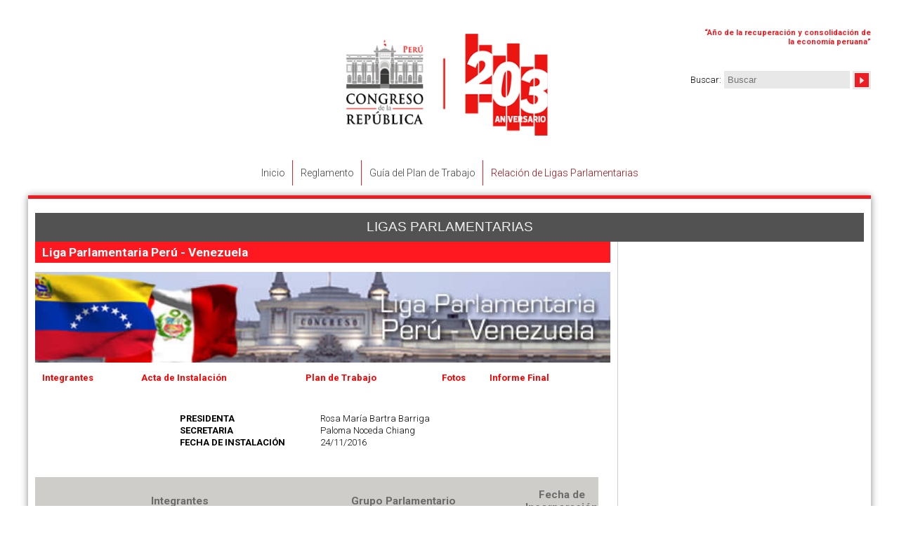

--- FILE ---
content_type: text/html; charset=utf-8
request_url: https://www.congreso.gob.pe/ligasparlamentarias/2016-2021/ligaparlamentaria-peru-venezuela
body_size: 5644
content:
<!DOCTYPE html PUBLIC "-//W3C//DTD XHTML 1.0 Strict//EN" "DTD/xhtml1-strict.dtd">
<html xmlns="http://www.w3.org/1999/xhtml">

<head>

	<meta name="viewport" content="width=device-width, initial-scale=1">

	<meta http-equiv='Content-Type' content='text/html; charset=utf-8'/>
<meta name='author' content='vis.com.pe'/>
<link rel='shortcut icon' type='image/x-icon' href='/favicon.ico'/>
<link rel='icon' type='image/x-icon' href='/favicon.ico'/>
<link rel='stylesheet' type='text/css' href='/VF/Engine/style.css'/>
<link rel='stylesheet' type='text/css' href='/VF/Engine/Lib/select2/dist/css/select2.min.css'/>
<script src='/VF/Engine/Lib/jquery.min.js'></script>
<script src='/VF/Engine/Lib/jquery-migrate.min.js'></script>
<script src='/VF/Engine/Lib/VISTools.min.js'></script>
<script src='/VF/Engine/Lib/objHTTP.js'></script>
<script src='/VF/Engine/Lib/MakeWindowAttrib.js'></script>
<script src='/VF/Engine/Lib/formatNumber.min.js'></script>
<script src='/VF/Engine/Lib/select2/dist/js/select2.min.js'></script>
<script src='/VF/Engine/Modules/modBanners/services.js'></script>
<link rel='stylesheet' type='text/css' href='/VF/Engine/Lib/superfish/dist/css/superfish.css' media='screen'/>
<link rel='stylesheet' type='text/css' href='/VF/Engine/Lib/superfish/dist/css/superfish-navbar.css' media='screen'/>
<link rel='stylesheet' type='text/css' href='/VF/Engine/Lib/superfish/dist/css/superfish-vertical.css' media='screen'/>
<script src='/VF/Engine/Lib/superfish/dist/js/hoverIntent.min.js'></script>
<script src='/VF/Engine/Lib/superfish/dist/js/superfish.js'></script>
<link rel="stylesheet" type="text/css" href="/Interface/bootstrap-scoped/bootstrap-vars.css">
<link rel="stylesheet" type="text/css" href="/Interface/bootstrap-scoped/bootstrap-scoped.css">
<script src="/vendor/twbs/bootstrap/dist/js/bootstrap.bundle.min.js"></script>
<style>
    #interface #objContents .bootstrap {
        margin: 0;
        font-family: var(--bs-body-font-family);
        font-size: var(--bs-body-font-size);
        font-weight: var(--bs-body-font-weight);
        line-height: var(--bs-body-line-height);
        color: var(--bs-body-color);
        text-align: var(--bs-body-text-align);
        background-color: var(--bs-body-bg);
        -webkit-text-size-adjust: 100%;
        -webkit-tap-highlight-color: rgba(0, 0, 0, 0);
    }
</style>
<script src='/VF/Engine/Lib/JSCal2/src/js/jscal2.js'></script>
<script src='/VF/Engine/Lib/JSCal2/src/js/lang/es.js'></script>
<link rel='stylesheet' href='/VF/Engine/Lib/JSCal2/src/css/jscal2.css' type='text/css' />
<script src='/VF/Engine/Lib/shadowbox/shadowbox.js'></script>
<link rel='stylesheet' href='/VF/Engine/Lib/shadowbox/shadowbox.css' type='text/css' />
<script src='/VF/Engine/Core/core.js'></script>
<link rel='stylesheet' type='text/css' href='/VF/Engine/Core/style.css'/>
<!--[if lte IE 8]>
<![endif]-->
<!--[if lte IE 9]>
<![endif]-->

					<script>
						$(document).ready(function() {
							$('ul.sf-menu').superfish({
								pathClass:  'current',
								pathLevels:	0,
								delay:		1000,
								animation:	{opacity:'show',height:'show'},  // fade-in and slide-down animation 
								speed:		'fast',
								autoArrows:	false
							});
						});
					</script>
				

					<script>
						$(document).ready(function() {
							$('ul.sf-menu').superfish({
								pathClass:  'current',
								pathLevels:	0,
								delay:		1000,
								animation:	{opacity:'show',height:'show'},  // fade-in and slide-down animation 
								speed:		'fast',
								autoArrows:	false
							});
						});
					</script>
				

					<script>
						$(document).ready(function() {
							$('ul.sf-menu').superfish({
								pathClass:  'current',
								pathLevels:	0,
								delay:		1000,
								animation:	{opacity:'show',height:'show'},  // fade-in and slide-down animation 
								speed:		'fast',
								autoArrows:	false
							});
						});
					</script>
				
<title>Liga Parlamentaria Per&uacute; - Venezuela</title>
<meta name='description' content='' />
<meta property='og:title' content='Liga Parlamentaria Per&uacute; - Venezuela' />
<meta property='og:description' content='' />
<meta property='og:image' content='' />
<meta property='og:url' content='https://www.congreso.gob.pe/ligasparlamentarias/2016-2021/ligaparlamentaria-peru-venezuela' />
<meta property='og:type' content='article' />
<meta name='twitter:title' content='Liga Parlamentaria Per&uacute; - Venezuela' />
<meta name='twitter:description' content='' />
<meta name='twitter:image' content='' />
<meta name='twitter:url' content='https://www.congreso.gob.pe/ligasparlamentarias/2016-2021/ligaparlamentaria-peru-venezuela' />
<meta name='twitter:card' content='summary' />
<link rel="stylesheet" type="text/css" href="/Interface/styleShared.css?v=202412141632">
<link rel="stylesheet" type="text/css" href="/Interface/sweb-ligasparlamentarias/style.css?v=202412141632">
    <link rel="stylesheet" href="/Interface/font-awesome/css/font-awesome.min.css"/>


<!-- CODIGO GOOGLE ANALITYCS 20/04/2016 --- --- --- --- --- --- --- --- --- --- --- --- -- >
	<!-- colocado el 16/04/2014 --->

	<script type="text/javascript">

	 var _gaq = _gaq || [];
	  _gaq.push(['_setAccount', 'UA-33823413-1']);

	_gaq.push(['_setDomainName', 'congreso.gob.pe']);

	_gaq.push(['_setAllowLinker', true]);

	_gaq.push(['_trackPageview']);

	(function() {

		var ga = document.createElement('script'); ga.type = 'text/javascript'; ga.async = true;

		ga.src = ('https:' == document.location.protocol ? 'https://ssl' : 'http://www') + '.google-analytics.com/ga.js';

		var s = document.getElementsByTagName('script')[0]; s.parentNode.insertBefore(ga, s);

	  })();

	</script>

<!-- FIN CODIGO GOOGLE ANALITYCS 20/04/2016 --->



    <link rel="stylesheet" href="/Interface/sweb-congresistas/style.css"/>
	<script type="text/javascript" src="/Interface/interface.js"></script>
</head>

<body class="main web thm8380 thm8385 thm8392 thm9007 isHome0 formatN level4 locale0 modHTM a- isLoggedOut  firstHit">

<div id="interface" class="subwebs">

	<div id="mmenuul">

		<a href="" class="menu-toggle">Menu</a>

		<div class="menumob"><script src='/VF/Engine/Modules/modThemes/clsThemesManager.js'></script>
<div class='MainMenu MainMenuMT2 haveChilds-black'>
<ul class='sf-menu level1'>
<li id='libMenuHook8381x0' class='item first level1'>
<a class='item first level1 ' href="https://www.congreso.gob.pe/ligasparlamentarias/inicio/" rel="" ><span>Inicio</span></a>
</li>
<li id='libMenuHook8382x0' class='item level1'>
<a class='item level1 ' href="https://www.congreso.gob.pe/ligasparlamentarias/ReglamentoInterno/" rel="" ><span>Reglamento</span></a>
</li>
<li id='libMenuHook62870x0' class='item level1'>
<a class='item level1 ' href="https://www.congreso.gob.pe/ligasparlamentarias/guia-plan-trabajo/" rel="" ><span>Gu&iacute;a del Plan de Trabajo</span></a>
</li>
<li id='libMenuHook8385x0' class='item last current haveChilds level1'>
<a class='item last current haveChilds level1 ' href="https://www.congreso.gob.pe/ligasparlamentarias/relacionligasparlamentarias/" rel="" ><span>Relaci&oacute;n de Ligas Parlamentarias</span></a>
<ul class=' level2'>
<li id='libMenuHook47645x0' class='item first level2'>
<a class='item first level2 ' href="https://www.congreso.gob.pe/ligasparlamentarias/2021-2026/" rel="" ><span>Per&iacute;odo 2021 - 2026</span></a>
</li>
<li id='libMenuHook32701x0' class='item level2'>
<a class='item level2 ' href="https://www.congreso.gob.pe/ligasparlamentarias/2020-2021/" rel="" ><span>Per&iacute;odo 2020 - 2021</span></a>
</li>
<li id='libMenuHook8392x0' class='item current level2'>
<a class='item current level2 ' href="https://www.congreso.gob.pe/ligasparlamentarias/2016-2021/" rel="" ><span>Per&iacute;odo 2016 - 2021</span></a>
</li>
<li id='libMenuHook8395x0' class='item level2'>
<a class='item level2 ' href="https://www.congreso.gob.pe/ligasparlamentarias/2011-2016/" rel="" ><span>Per&iacute;odo 2011 - 2016</span></a>
</li>
<li id='libMenuHook8404x0' class='item level2'>
<a class='item level2 ' href="https://www.congreso.gob.pe/ligasparlamentarias/2006-2011/" rel="" ><span>Per&iacute;odo 2006 - 2011</span></a>
</li>
<li id='libMenuHook8405x0' class='item level2'>
<a class='item level2 ' href="https://www.congreso.gob.pe/ligasparlamentarias/2001-2006/" rel="" ><span>Per&iacute;odo 2001 - 2006</span></a>
</li>
<li id='libMenuHook8406x0' class='item level2'>
<a class='item level2 ' href="https://www.congreso.gob.pe/ligasparlamentarias/2000-2001/" rel="" ><span>Per&iacute;odo 2000 - 2001</span></a>
</li>
<li id='libMenuHook8407x0' class='item last level2'>
<a class='item last level2 ' href="https://www.congreso.gob.pe/ligasparlamentarias/1995-2000/" rel="" ><span>Per&iacute;odo 1995 - 2000</span></a>
</li>
</ul>
</li>
</ul>
</div>
</div>
	</div>


	<div id="header">

		<div class='MainMenu MainMenuMD haveChilds-black'>
</div>

		<div class='MainMenu MainMenuMI haveChilds-black'>
</div>

		

<!--<span class="fraseh">2007-2016 "DECENIO DE LAS PERSONAS CON DISCAPACIDAD EN EL PERÚ"</span>--><!--<span class="fraseh">"Año de la unidad, la paz y el desarrollo"</span>-->
<p class="lang id-0 esp"><span class="fraseh" style="width: 240px; font-size: 11px; text-align: right; margin-top: 5px;">&ldquo;<b>A&ntilde;o de la recuperaci&oacute;n y consolidaci&oacute;n de la econom&iacute;a peruana</b>&rdquo;</span></p>
<p class="lang id-1 eng"><span class="fraseh" style="width: 240px; font-size: 11px; text-align: right; margin-top: 5px;">&ldquo;<span data-olk-copy-source="MessageBody">Year of the Recovery and Consolidation of the Peruvian Economy</span>&rdquo;</span></p>
<p class="lang id-2 deu"><span class="fraseh" style="width: 240px; font-size: 11px; text-align: right; margin-top: 5px;">&ldquo;<span data-olk-copy-source="MessageBody">Jahr des Aufswungs und der Konsolidierung der peruanischen Wirtschaft</span>&rdquo;</span></p>
<p class="lang id-3 fra"><span class="fraseh" style="width: 240px; font-size: 11px; text-align: right; margin-top: 5px;">&ldquo;<span data-olk-copy-source="MessageBody">Ann&eacute;e de la reprise et de la consolidation de l'&eacute;conomie p&eacute;ruvienne</span>&rdquo;</span></p>
<p class="lang id-4 que"><span class="fraseh" style="width: 240px; font-size: 11px; text-align: right; margin-top: 5px;">&ldquo;<span data-olk-copy-source="MessageBody">Peru mamallaqtapaq qullqi kausarichiypaq, sinchiyachina wata</span>&rdquo;</span></p>
<!--<div class="anio" style="position: initial;text-align: right;margin-top: 10px;font-size: 11px;"><span>“Año del Bicentenario, de la consolidación de nuestra Independencia, y de la conmemoración de las heroicas batallas de Junín y Ayacucho”</span></div>--><!--<span class="fraseh">"Año del Buen Servicio al Ciudadano"</span>--><!--<span class="frasehb">Año Internacional del Turismo 
Sostenible para el Desarrollo </span>--><!--<span class="frasehb">Año de la Diversificación Productiva y del Fortalecimiento de la Educación</span>-->


<!--INC1[/Docs/header-top-right.html]-->
		<div class="clsSearchBox">
<form method="get" action="https://www.congreso.gob.pe/ligasparlamentarias/busqueda">
<span class="Caption"><span data-eng-text="Search">Buscar</span>:</span>
<span class="Field"><input type="text" name="txtSearch" value="" size="20" maxlength="30" placeholder="Buscar" data-eng-placeholder="Search"></span>
<span class="cmdSubmit"><input type="submit" value="&#x1f50d;" title="Buscar" data-eng-title="Search"/></span>
</form>
</div>
				<div class='modSearchData' data-valid-chars="A&Aacute;BCDE&Eacute;FGHI&Iacute;JKLMN&Ntilde;O&Oacute;PQRSTU&Uacute;&Uuml;VWXYZ 0123456789" style='display:none'></div>
				<script src='/VF/Engine/Modules/modSearch/services.js'></script>
			
		

<div class="logo"><a href="#"><img style="width: 416px;" src="/Docs/images/logo-2025-2026-1.png" alt="" height="145"></a></div>


<!--INC1[/Docs/logo.html]-->

	</div>


	<div id="mmenu"><script src='/VF/Engine/Modules/modThemes/clsThemesManager.js'></script>
<div class='MainMenu MainMenuMT2 haveChilds-black'>
<ul class='sf-menu level1'>
<li id='libMenuHook8381x0' class='item first level1'>
<a class='item first level1 ' href="https://www.congreso.gob.pe/ligasparlamentarias/inicio/" rel="" ><span>Inicio</span></a>
</li>
<li id='libMenuHook8382x0' class='item level1'>
<a class='item level1 ' href="https://www.congreso.gob.pe/ligasparlamentarias/ReglamentoInterno/" rel="" ><span>Reglamento</span></a>
</li>
<li id='libMenuHook62870x0' class='item level1'>
<a class='item level1 ' href="https://www.congreso.gob.pe/ligasparlamentarias/guia-plan-trabajo/" rel="" ><span>Gu&iacute;a del Plan de Trabajo</span></a>
</li>
<li id='libMenuHook8385x0' class='item last current haveChilds level1'>
<a class='item last current haveChilds level1 ' href="https://www.congreso.gob.pe/ligasparlamentarias/relacionligasparlamentarias/" rel="" ><span>Relaci&oacute;n de Ligas Parlamentarias</span></a>
<ul class=' level2'>
<li id='libMenuHook47645x0' class='item first level2'>
<a class='item first level2 ' href="https://www.congreso.gob.pe/ligasparlamentarias/2021-2026/" rel="" ><span>Per&iacute;odo 2021 - 2026</span></a>
</li>
<li id='libMenuHook32701x0' class='item level2'>
<a class='item level2 ' href="https://www.congreso.gob.pe/ligasparlamentarias/2020-2021/" rel="" ><span>Per&iacute;odo 2020 - 2021</span></a>
</li>
<li id='libMenuHook8392x0' class='item current level2'>
<a class='item current level2 ' href="https://www.congreso.gob.pe/ligasparlamentarias/2016-2021/" rel="" ><span>Per&iacute;odo 2016 - 2021</span></a>
</li>
<li id='libMenuHook8395x0' class='item level2'>
<a class='item level2 ' href="https://www.congreso.gob.pe/ligasparlamentarias/2011-2016/" rel="" ><span>Per&iacute;odo 2011 - 2016</span></a>
</li>
<li id='libMenuHook8404x0' class='item level2'>
<a class='item level2 ' href="https://www.congreso.gob.pe/ligasparlamentarias/2006-2011/" rel="" ><span>Per&iacute;odo 2006 - 2011</span></a>
</li>
<li id='libMenuHook8405x0' class='item level2'>
<a class='item level2 ' href="https://www.congreso.gob.pe/ligasparlamentarias/2001-2006/" rel="" ><span>Per&iacute;odo 2001 - 2006</span></a>
</li>
<li id='libMenuHook8406x0' class='item level2'>
<a class='item level2 ' href="https://www.congreso.gob.pe/ligasparlamentarias/2000-2001/" rel="" ><span>Per&iacute;odo 2000 - 2001</span></a>
</li>
<li id='libMenuHook8407x0' class='item last level2'>
<a class='item last level2 ' href="https://www.congreso.gob.pe/ligasparlamentarias/1995-2000/" rel="" ><span>Per&iacute;odo 1995 - 2000</span></a>
</li>
</ul>
</li>
</ul>
</div>
</div>


	<div id="content-container">

		<div id="contentwrap">

			<h1 class="smaintitle">Ligas Parlamentarias</h1>

		<!--	<h2 class="ssubtitle">Periodo Parlamentario 2016-2021</h2>-->

			<div class="scontent">

				<div class="sleft">

					<div id='objThemeTitle' class='ThemeTitle'><div>Liga Parlamentaria Per&uacute; - Venezuela</div></div>

					<div id='objContents' class='FormatN'>
<div class='breadcrumb Path'><a class="" href="https://www.congreso.gob.pe/ligasparlamentarias/" rel="" >Inicio</a> <span class='sep'>&gt;</span> <a class="" href="https://www.congreso.gob.pe/ligasparlamentarias/relacionligasparlamentarias/" rel="" >Relaci&oacute;n de Ligas Parlamentarias</a> <span class='sep'>&gt;</span> <a class="" href="https://www.congreso.gob.pe/ligasparlamentarias/2016-2021/" rel="" >Per&iacute;odo 2016 - 2021</a> <span class='sep'>&gt;</span> <span class='current '>Liga Parlamentaria Per&uacute; - Venezuela</span></div><DIV Class='modHTM'>

<p style="text-align: center;"><img title="peru-venezuela" src="/Docs/ligasparlamentarias/2016-2021/images/peru-venezuela/b-venezuela.jpg" alt="peru-venezuela" width="820" height="129" /></p>
<table style="width: 98%;" border="0" rules="cols" align="center">
<tbody>
<tr><th><span style="color: #ff0000; font-size: small;"><a href="#nota1"><span style="color: #ff0000;">Integrantes</span></a></span></th><th><span style="color: #ff0000; font-size: small;"><a href="#nota2"><span style="color: #ff0000;">Acta de Instalaci&oacute;n</span></a></span></th><th><span style="color: #ff0000; font-size: small;"><span style="color: #ff0000;">Plan de Trabajo</span></span></th><th><span style="color: #ff0000; font-size: small;"><a href="#nota3"><span style="color: #ff0000;">Fotos</span></a></span></th><th><a href="#nota4"><span style="color: #ff0000; font-size: small;">Informe Final</span></a></th></tr>
</tbody>
</table>
<p style="text-align: center;">&nbsp;&nbsp;</p>
<table style="width: 50%; margin-left: auto; margin-right: auto;" border="0">
<tbody>
<tr>
<td><strong>PRESIDENTA</strong></td>
<td>Rosa Mar&iacute;a Bartra Barriga</td>
</tr>
<tr>
<td><strong>SECRETARIA</strong></td>
<td>Paloma Noceda Chiang</td>
</tr>
<tr>
<td><strong>FECHA DE INSTALACI&Oacute;N</strong></td>
<td>24/11/2016</td>
</tr>
</tbody>
</table>
<p>&nbsp;</p>
<table style="width: 98%;" border="0" rules="rows" align="left">
<tbody>
<tr>
<td style="background-color: #cecdc9;" width="10%">&nbsp;<a name="nota1"></a></td>
<td style="width: 40%; background-color: #cecdc9;">
<h3 style="text-align: center;"><strong>Integrantes&nbsp;</strong></h3>
</td>
<td style="width: 80%; background-color: #cecdc9;">
<h3 style="text-align: center;"><strong>&nbsp;Grupo Parlamentario</strong></h3>
</td>
<td style="background-color: #cecdc9;" width="15%">
<h3 style="text-align: center;"><strong>Fecha de Incorporaci&oacute;n</strong></h3>
</td>
</tr>
<tr>
<td style="text-align: center;" width="10%">1&nbsp;</td>
<td style="width: 40%;">&nbsp;<span>Bartra Barriga&nbsp;Rosa Mar&iacute;a</span></td>
<td style="width: 80%;"><strong>&nbsp;FUERZA POPULAR</strong></td>
<td width="15%">&nbsp;</td>
</tr>
<tr>
<td style="text-align: center;" width="10%">2&nbsp;</td>
<td style="width: 40%;"><span>&nbsp;Noceda Chiang&nbsp;Paloma</span></td>
<td style="width: 80%;"><strong>&nbsp;ACCI&Oacute;N POPULAR</strong></td>
<td width="15%">&nbsp;05/12/2016</td>
</tr>
<tr>
<td style="text-align: center;" width="10%">3&nbsp;</td>
<td style="width: 40%;">&nbsp;Salgado Rubianes&nbsp;Luz</td>
<td style="width: 80%;">&nbsp;<strong>FUERZA POPULAR</strong></td>
<td width="15%">&nbsp;</td>
</tr>
<tr>
<td style="text-align: center;" width="10%">4&nbsp;</td>
<td style="width: 40%;">&nbsp;Galarreta Velarde&nbsp;Luis</td>
<td style="width: 80%;">&nbsp;<strong>FUERZA POPULAR</strong></td>
<td width="15%">&nbsp;</td>
</tr>
<tr>
<td style="text-align: center;" width="10%">5&nbsp;</td>
<td style="width: 40%;">&nbsp;Del Castillo G&aacute;lvez&nbsp;Jorge</td>
<td style="width: 80%;">&nbsp;<strong>C&Eacute;LULA PARLAMENTARIA APRISTA</strong></td>
<td width="15%">&nbsp;21/11/2016</td>
</tr>
<tr>
<td style="text-align: center;" width="10%">6&nbsp;</td>
<td style="width: 40%;">&nbsp;Del &Aacute;guila C&aacute;rdenas&nbsp;Juan Carlos</td>
<td style="width: 80%;">&nbsp;<strong>FUERZA POPULAR</strong></td>
<td width="15%">&nbsp;</td>
</tr>
<tr>
<td style="text-align: center;" width="10%">7&nbsp;</td>
<td style="width: 40%;">&nbsp;Beteta Rubin&nbsp;Karina&nbsp;</td>
<td style="width: 80%;">&nbsp;<strong>FUERZA POPULAR</strong></td>
<td width="15%">&nbsp;05/12/2016</td>
</tr>
<tr>
<td style="text-align: center;" width="10%">8&nbsp;</td>
<td style="width: 40%;">&nbsp;Petrozzi Franco&nbsp;Francisco&nbsp;</td>
<td style="width: 80%;">&nbsp;<strong>BANCADA LIBERAL</strong></td>
<td width="15%">&nbsp;10/04/2017&nbsp;</td>
</tr>
<tr>
<td style="text-align: center;" width="10%">9&nbsp;</td>
<td style="width: 40%;">&nbsp;Tucto Castillo Rogelio Robert</td>
<td style="width: 80%;">&nbsp;<strong>FRENTE AMPLIO POR JUSTICIA,&nbsp; &nbsp;VIDA Y LIBERTAD</strong></td>
<td width="15%">&nbsp;05/03/2018</td>
</tr>
</tbody>
</table>
<p>&nbsp;</p>
<table style="background-color: #d1d1d0; ; width: 100%;" border="0" cellpadding="5">
<tbody>
<tr>
<td>
<h3><strong><a name="nota2"></a>Acta de Instalaci&oacute;n</strong></h3>
</td>
</tr>
</tbody>
</table>
<ul>
<li><a href="/Docs/ligasparlamentarias/2016-2021/files/peru_venezuela/peru_venezuela.pdf" target="_blank">Acta de la Sesi&oacute;n de Elecci&oacute;n del Comit&eacute; Ejecutivo e Instalaci&oacute;n de la Liga Parlamentaria de Amistad Per&uacute; &ndash; Venezuela</a></li>
</ul>
<p>&nbsp;</p>
<table style="background-color: #d1d1d0; ; width: 100%;" border="0" cellpadding="5">
<tbody>
<tr>
<td>
<h3><strong><a name="nota3"></a>Fotos</strong></h3>
</td>
</tr>
</tbody>
</table>
<p>&nbsp;</p>
<table style="width: 100%;" border="0">
<tbody>
<tr>
<td style="text-align: center;">&nbsp;<a href="/Docs/ligasparlamentarias/2016-2021/../../../ligasparlamentarias01/GaleriaFotografica/?K=9005&amp;idGallery=1273" target="_parent"><img title="Instalaci&oacute;n LPA Per&uacute; - Venezuela" src="/Docs/ligasparlamentarias/2016-2021/images/peru-venezuela/img_9434.jpg" alt="Instalaci&oacute;n LPA Per&uacute; - Venezuela" width="258" height="172" /></a></td>
<td style="text-align: center;"><img title="Sesi&oacute;n Per&uacute; - Venezuela" src="/Docs/ligasparlamentarias/2016-2021/images/peru-venezuela/ligaperuvenezuelacox170330_07.jpg" alt="Sesi&oacute;n Per&uacute; - Venezuela" width="258" height="172" /></td>
<td style="text-align: center;">&nbsp;<img title="Sesi&oacute;n Per&uacute; - Venezuela" src="/Docs/ligasparlamentarias/2016-2021/images/peru-venezuela/peruvenezcr.sanchez170807_08.jpg" alt="Sesi&oacute;n Per&uacute; - Venezuela" width="258" height="172" /></td>
</tr>
<tr>
<td style="text-align: center;"><strong>&nbsp;Instalaci&oacute;n LPA Per&uacute; - Venezuela</strong></td>
<td style="text-align: center;"><strong>&nbsp;Sesi&oacute;n LPA Per&uacute; - Venezuela</strong></td>
<td style="text-align: center;"><strong>Sesi&oacute;n LPA Per&uacute; - Venezuela&nbsp;</strong></td>
</tr>
</tbody>
</table>
<p>&nbsp;</p>
<table style="background-color: #d1d1d0; ; width: 100%;" border="0" cellpadding="5">
<tbody>
<tr>
<td>
<h3><strong><a name="nota4"></a>Informe Final</strong></h3>
</td>
</tr>
</tbody>
</table>
<ul>
<li>Informe Final de la Liga Parlamentaria de Amistad Per&uacute; - Venezuela</li>
</ul>
<p>&nbsp;</p>

<!--INC1[/Docs/ligasparlamentarias/2016-2021/peru-venezuela.html]--></DIV>
<div class='LocalMenu'></div></div>
<SCRIPT>
	function jsResize() {
		
	}
	function jsTotalLoader() {
		
	}
	function jsLoader() {
		
	}
	jsLoader();</SCRIPT>
<div class='clsSEO' style='display:none'>
<p><a href='https://www.congreso.gob.pe/ligasparlamentarias/inicio/'>Inicio</a></p>
<p><a href='https://www.congreso.gob.pe/ligasparlamentarias/ReglamentoInterno/'>Reglamento</a></p>
<p><a href='https://www.congreso.gob.pe/ligasparlamentarias/guia-plan-trabajo/'>Gu&iacute;a del Plan de Trabajo</a></p>
<p><a href='https://www.congreso.gob.pe/ligasparlamentarias/2021-2026/'>Per&iacute;odo 2021 - 2026</a></p>
<p><a href='https://www.congreso.gob.pe/ligasparlamentarias/2020-2021/'>Per&iacute;odo 2020 - 2021</a></p>
<p><a href='https://www.congreso.gob.pe/ligasparlamentarias/2016-2021/'>Per&iacute;odo 2016 - 2021</a></p>
<p><a href='https://www.congreso.gob.pe/ligasparlamentarias/2011-2016/'>Per&iacute;odo 2011 - 2016</a></p>
<p><a href='https://www.congreso.gob.pe/ligasparlamentarias/2006-2011/'>Per&iacute;odo 2006 - 2011</a></p>
<p><a href='https://www.congreso.gob.pe/ligasparlamentarias/2001-2006/'>Per&iacute;odo 2001 - 2006</a></p>
<p><a href='https://www.congreso.gob.pe/ligasparlamentarias/2000-2001/'>Per&iacute;odo 2000 - 2001</a></p>
<p><a href='https://www.congreso.gob.pe/ligasparlamentarias/1995-2000/'>Per&iacute;odo 1995 - 2000</a></p>
<p><a href='https://www.congreso.gob.pe/ligasparlamentarias/relacionligasparlamentarias/'>Relaci&oacute;n de Ligas Parlamentarias</a></p>
<p><a href='https://www.congreso.gob.pe/ligasparlamentarias/2016-2021/ligaparlamentaria-peru-venezuela/'>Liga Parlamentaria Per&uacute; - Venezuela</a></p>
<p><a href='https://www.congreso.gob.pe/ligasparlamentarias/2016-2021/'>Per&iacute;odo 2016 - 2021</a></p>
<p><a href='https://www.congreso.gob.pe/ligasparlamentarias/relacionligasparlamentarias/'>Relaci&oacute;n de Ligas Parlamentarias</a></p>
</div>


				</div>

				<div class="sright">

					<div>


<!--INC1[/Docs/ligasparlamentarias/Interface/col-right-top.html]--></div>

					

					<div>
<!--INC1[/Docs/ligasparlamentarias/Interface/col-right-bottom.html]--></div>

				</div>

			</div>

			<div style="clear:both"></div><br />

			<div class="linelogo"></div>

			<div id="footer">

<p><a class="maina" href="http://www.congreso.gob.pe">www.congreso.gob.pe</a></p>
<div class="social"><a href="https://twitter.com/congresoperu" target="_blank" rel="noopener"><img src="/Docs/../Interface/Img/twitter-01.png" alt=""></a> <a href="https://www.facebook.com/CongresoPeru" target="_blank" rel="noopener"><img src="/Docs/../Interface/Img/facebook-01.png" alt=""></a> <a href="https://www.youtube.com/user/congresoperu" target="_blank" rel="noopener"><img src="/Docs/../Interface/Img/youtube-01.png" alt=""></a> <a href="https://www.flickr.com/photos/congresodelarepublicadelperu/" target="_blank" rel="noopener"><img src="/Docs/../Interface/Img/flickr-01.png" alt=""></a> <!--
<a href="https://issuu.com/congresodelarepublicadelperu" target="_blank"><img src="/Docs/spa/Interface/../../../Interface/Img/isuu-01.png"></a>--> <a href="https://www.instagram.com/congresodelperu/" target="_blank" rel="noopener"><img src="/Docs/../Interface/Img/instagram-01.png" alt=""></a></div>
<div class="finfo">
<p>Congreso de la Rep&uacute;blica<br>Plaza de la Constituci&oacute;n, Av. Abancay s/n - Lima, Per&uacute;<br>Central telef&oacute;nica: 311-7777<br>Versi&oacute;n 4.3.0 (2017)</p>
<p><a href="https://www.congreso.gob.pe/Docs/Documentos/politica-de-privacidad-de-pagina-web.pdf" target="_blank" rel="noopener"><strong>Pol&iacute;tica de Privacidad</strong></a></p>
</div>


<!--INC1[/Docs/spa/Interface/footer.html]--></div>

		</div>

	</div>
</div>

<div id='objVIS'><a href='http://www.vis.com.pe' target='_blank'>Developed by VIS</a></div>
</body>
</html>


--- FILE ---
content_type: text/css
request_url: https://www.congreso.gob.pe/Interface/sweb-ligasparlamentarias/style.css?v=202412141632
body_size: -168
content:
@import '../style.css';

@media (min-width:960px) {
	
.casetitle				{ float:left; width:100%; padding-bottom: 30px; }	
	
}

div.sbanner			{ height:auto; }
h1.smaintitle		{ background-color:#525252; color:#F0F0F0; font-size:14pt; text-transform:uppercase; text-align:center; font-weight:normal; }
h2.ssubtitle		{ background-color:#525252; color:#F0F0F0; font-size:11pt; text-transform:uppercase; text-align:center; font-weight:normal; margin-top:1px; }
#objThemeTitle		{ background-color:#FF181F; color:white; font-size:13pt; font-weight:bold; padding:5px 10px; }


.case				{ float:left; width:100%; padding-bottom: 30px; }

.over 				{ width:180px; font-size: 12px; font-family:Arial, Helvetica, sans-serif; font-size:13px; float:left; padding: 0 20px 20px 1px; text-align:justify; }
	
.over img			{ text-align:center; }


.overbook 				{ width:160px; font-family:Arial, Helvetica, sans-serif; font-size:12px; float:left; padding: 5px 4px 5px 1px; text-align:center; }
	
.overbook img			{ text-align:center; padding-bottom: 7px;}

.tituloocre		{ background-color:#c36722; font-size:14px; font-family:Arial, Helvetica, sans-serif; color:#fff; padding:3px 0 3px 15px; margin-bottom: 10px; width:95%;
}

.tituloblue			{ background-color:#1366a5; font-size:14px; font-family:Arial, Helvetica, sans-serif; color:#fff; padding:3px 0 3px 15px; margin-bottom: 10px; width:95%;}

.titulobrown		{ background-color:#926222; font-size:14px; font-family:Arial, Helvetica, sans-serif; color:#fff;	padding:3px 0 3px 15px;	margin-bottom: 10px; width:95%;}

@media (max-width:959px) {

.casetitle				{ float:left; width:100%; padding-bottom: 30px; margin-bottom: 20px;}
	
}

--- FILE ---
content_type: application/javascript
request_url: https://www.congreso.gob.pe/VF/Engine/Lib/JSCal2/src/js/lang/es.js
body_size: -344
content:
Calendar.LANG("es", "Espa�ol", {

        fdow: 1,                // first day of week for this locale; 0 = Sunday, 1 = Monday, etc.

        goToday: "Ir a Hoy",

        today: "Hoy",         // appears in bottom bar

        wk: "wk",

        weekend: "0,6",         // 0 = Sunday, 1 = Monday, etc.

        mn : [ "Enero",
               "Febrero",
               "Marzo",
               "Abril",
               "Mayo",
               "Junio",
               "Julio",
               "Agosto",
               "Setiembre",
               "Octubre",
               "Noviembre",
               "Diciembre" ],

        smn : [ "Ene",
                "Feb",
                "Mar",
                "Abr",
                "May",
                "Jun",
                "Jul",
                "Ago",
                "Set",
                "Oct",
                "Nov",
                "Dic" ],

        dn : [ "Domingo",
               "Lunes",
               "Martes",
               "Miercoles",
               "Jueves",
               "Viernes",
               "Sabado",
               "Domingo" ],

        sdn : [ "Dom",
                "Lun",
                "Mar",
                "Mie",
                "Jue",
                "Vie",
                "Sab",
                "Dom" ]

});
